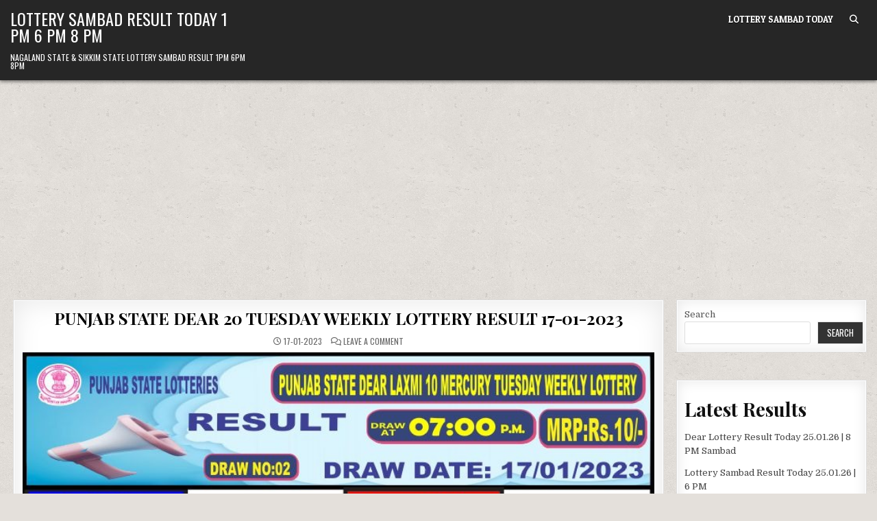

--- FILE ---
content_type: text/html; charset=UTF-8
request_url: https://www.dearlotterysambad.org/punjab-state-dear-20-tuesday-weekly-lottery-result-17-01-2023/
body_size: 11959
content:
<!DOCTYPE html>
<html lang="en-US">
<head>
<meta charset="UTF-8">
<meta name="viewport" content="width=device-width, initial-scale=1.0">
<link rel="profile" href="http://gmpg.org/xfn/11">
<title>PUNJAB STATE DEAR 20 TUESDAY WEEKLY LOTTERY RESULT 17-01-2023 &#8211; Lottery Sambad Result Today 1 PM 6 PM 8 PM</title>
<meta name='robots' content='max-image-preview:large' />
<link rel='dns-prefetch' href='//fonts.googleapis.com' />
<link rel='dns-prefetch' href='//www.googletagmanager.com' />
<link rel="alternate" type="application/rss+xml" title="Lottery Sambad Result Today 1 PM 6 PM 8 PM &raquo; Feed" href="https://www.dearlotterysambad.org/feed/" />
<link rel="alternate" type="application/rss+xml" title="Lottery Sambad Result Today 1 PM 6 PM 8 PM &raquo; Comments Feed" href="https://www.dearlotterysambad.org/comments/feed/" />
<link rel="alternate" type="application/rss+xml" title="Lottery Sambad Result Today 1 PM 6 PM 8 PM &raquo; PUNJAB STATE DEAR 20 TUESDAY WEEKLY LOTTERY RESULT 17-01-2023 Comments Feed" href="https://www.dearlotterysambad.org/punjab-state-dear-20-tuesday-weekly-lottery-result-17-01-2023/feed/" />
<link rel="alternate" title="oEmbed (JSON)" type="application/json+oembed" href="https://www.dearlotterysambad.org/wp-json/oembed/1.0/embed?url=https%3A%2F%2Fwww.dearlotterysambad.org%2Fpunjab-state-dear-20-tuesday-weekly-lottery-result-17-01-2023%2F" />
<link rel="alternate" title="oEmbed (XML)" type="text/xml+oembed" href="https://www.dearlotterysambad.org/wp-json/oembed/1.0/embed?url=https%3A%2F%2Fwww.dearlotterysambad.org%2Fpunjab-state-dear-20-tuesday-weekly-lottery-result-17-01-2023%2F&#038;format=xml" />
<style id='wp-img-auto-sizes-contain-inline-css' type='text/css'>
img:is([sizes=auto i],[sizes^="auto," i]){contain-intrinsic-size:3000px 1500px}
/*# sourceURL=wp-img-auto-sizes-contain-inline-css */
</style>
<style id='wp-emoji-styles-inline-css' type='text/css'>

	img.wp-smiley, img.emoji {
		display: inline !important;
		border: none !important;
		box-shadow: none !important;
		height: 1em !important;
		width: 1em !important;
		margin: 0 0.07em !important;
		vertical-align: -0.1em !important;
		background: none !important;
		padding: 0 !important;
	}
/*# sourceURL=wp-emoji-styles-inline-css */
</style>
<style id='wp-block-library-inline-css' type='text/css'>
:root{--wp-block-synced-color:#7a00df;--wp-block-synced-color--rgb:122,0,223;--wp-bound-block-color:var(--wp-block-synced-color);--wp-editor-canvas-background:#ddd;--wp-admin-theme-color:#007cba;--wp-admin-theme-color--rgb:0,124,186;--wp-admin-theme-color-darker-10:#006ba1;--wp-admin-theme-color-darker-10--rgb:0,107,160.5;--wp-admin-theme-color-darker-20:#005a87;--wp-admin-theme-color-darker-20--rgb:0,90,135;--wp-admin-border-width-focus:2px}@media (min-resolution:192dpi){:root{--wp-admin-border-width-focus:1.5px}}.wp-element-button{cursor:pointer}:root .has-very-light-gray-background-color{background-color:#eee}:root .has-very-dark-gray-background-color{background-color:#313131}:root .has-very-light-gray-color{color:#eee}:root .has-very-dark-gray-color{color:#313131}:root .has-vivid-green-cyan-to-vivid-cyan-blue-gradient-background{background:linear-gradient(135deg,#00d084,#0693e3)}:root .has-purple-crush-gradient-background{background:linear-gradient(135deg,#34e2e4,#4721fb 50%,#ab1dfe)}:root .has-hazy-dawn-gradient-background{background:linear-gradient(135deg,#faaca8,#dad0ec)}:root .has-subdued-olive-gradient-background{background:linear-gradient(135deg,#fafae1,#67a671)}:root .has-atomic-cream-gradient-background{background:linear-gradient(135deg,#fdd79a,#004a59)}:root .has-nightshade-gradient-background{background:linear-gradient(135deg,#330968,#31cdcf)}:root .has-midnight-gradient-background{background:linear-gradient(135deg,#020381,#2874fc)}:root{--wp--preset--font-size--normal:16px;--wp--preset--font-size--huge:42px}.has-regular-font-size{font-size:1em}.has-larger-font-size{font-size:2.625em}.has-normal-font-size{font-size:var(--wp--preset--font-size--normal)}.has-huge-font-size{font-size:var(--wp--preset--font-size--huge)}.has-text-align-center{text-align:center}.has-text-align-left{text-align:left}.has-text-align-right{text-align:right}.has-fit-text{white-space:nowrap!important}#end-resizable-editor-section{display:none}.aligncenter{clear:both}.items-justified-left{justify-content:flex-start}.items-justified-center{justify-content:center}.items-justified-right{justify-content:flex-end}.items-justified-space-between{justify-content:space-between}.screen-reader-text{border:0;clip-path:inset(50%);height:1px;margin:-1px;overflow:hidden;padding:0;position:absolute;width:1px;word-wrap:normal!important}.screen-reader-text:focus{background-color:#ddd;clip-path:none;color:#444;display:block;font-size:1em;height:auto;left:5px;line-height:normal;padding:15px 23px 14px;text-decoration:none;top:5px;width:auto;z-index:100000}html :where(.has-border-color){border-style:solid}html :where([style*=border-top-color]){border-top-style:solid}html :where([style*=border-right-color]){border-right-style:solid}html :where([style*=border-bottom-color]){border-bottom-style:solid}html :where([style*=border-left-color]){border-left-style:solid}html :where([style*=border-width]){border-style:solid}html :where([style*=border-top-width]){border-top-style:solid}html :where([style*=border-right-width]){border-right-style:solid}html :where([style*=border-bottom-width]){border-bottom-style:solid}html :where([style*=border-left-width]){border-left-style:solid}html :where(img[class*=wp-image-]){height:auto;max-width:100%}:where(figure){margin:0 0 1em}html :where(.is-position-sticky){--wp-admin--admin-bar--position-offset:var(--wp-admin--admin-bar--height,0px)}@media screen and (max-width:600px){html :where(.is-position-sticky){--wp-admin--admin-bar--position-offset:0px}}

/*# sourceURL=wp-block-library-inline-css */
</style><style id='wp-block-heading-inline-css' type='text/css'>
h1:where(.wp-block-heading).has-background,h2:where(.wp-block-heading).has-background,h3:where(.wp-block-heading).has-background,h4:where(.wp-block-heading).has-background,h5:where(.wp-block-heading).has-background,h6:where(.wp-block-heading).has-background{padding:1.25em 2.375em}h1.has-text-align-left[style*=writing-mode]:where([style*=vertical-lr]),h1.has-text-align-right[style*=writing-mode]:where([style*=vertical-rl]),h2.has-text-align-left[style*=writing-mode]:where([style*=vertical-lr]),h2.has-text-align-right[style*=writing-mode]:where([style*=vertical-rl]),h3.has-text-align-left[style*=writing-mode]:where([style*=vertical-lr]),h3.has-text-align-right[style*=writing-mode]:where([style*=vertical-rl]),h4.has-text-align-left[style*=writing-mode]:where([style*=vertical-lr]),h4.has-text-align-right[style*=writing-mode]:where([style*=vertical-rl]),h5.has-text-align-left[style*=writing-mode]:where([style*=vertical-lr]),h5.has-text-align-right[style*=writing-mode]:where([style*=vertical-rl]),h6.has-text-align-left[style*=writing-mode]:where([style*=vertical-lr]),h6.has-text-align-right[style*=writing-mode]:where([style*=vertical-rl]){rotate:180deg}
/*# sourceURL=https://www.dearlotterysambad.org/wp-includes/blocks/heading/style.min.css */
</style>
<style id='wp-block-latest-posts-inline-css' type='text/css'>
.wp-block-latest-posts{box-sizing:border-box}.wp-block-latest-posts.alignleft{margin-right:2em}.wp-block-latest-posts.alignright{margin-left:2em}.wp-block-latest-posts.wp-block-latest-posts__list{list-style:none}.wp-block-latest-posts.wp-block-latest-posts__list li{clear:both;overflow-wrap:break-word}.wp-block-latest-posts.is-grid{display:flex;flex-wrap:wrap}.wp-block-latest-posts.is-grid li{margin:0 1.25em 1.25em 0;width:100%}@media (min-width:600px){.wp-block-latest-posts.columns-2 li{width:calc(50% - .625em)}.wp-block-latest-posts.columns-2 li:nth-child(2n){margin-right:0}.wp-block-latest-posts.columns-3 li{width:calc(33.33333% - .83333em)}.wp-block-latest-posts.columns-3 li:nth-child(3n){margin-right:0}.wp-block-latest-posts.columns-4 li{width:calc(25% - .9375em)}.wp-block-latest-posts.columns-4 li:nth-child(4n){margin-right:0}.wp-block-latest-posts.columns-5 li{width:calc(20% - 1em)}.wp-block-latest-posts.columns-5 li:nth-child(5n){margin-right:0}.wp-block-latest-posts.columns-6 li{width:calc(16.66667% - 1.04167em)}.wp-block-latest-posts.columns-6 li:nth-child(6n){margin-right:0}}:root :where(.wp-block-latest-posts.is-grid){padding:0}:root :where(.wp-block-latest-posts.wp-block-latest-posts__list){padding-left:0}.wp-block-latest-posts__post-author,.wp-block-latest-posts__post-date{display:block;font-size:.8125em}.wp-block-latest-posts__post-excerpt,.wp-block-latest-posts__post-full-content{margin-bottom:1em;margin-top:.5em}.wp-block-latest-posts__featured-image a{display:inline-block}.wp-block-latest-posts__featured-image img{height:auto;max-width:100%;width:auto}.wp-block-latest-posts__featured-image.alignleft{float:left;margin-right:1em}.wp-block-latest-posts__featured-image.alignright{float:right;margin-left:1em}.wp-block-latest-posts__featured-image.aligncenter{margin-bottom:1em;text-align:center}
/*# sourceURL=https://www.dearlotterysambad.org/wp-includes/blocks/latest-posts/style.min.css */
</style>
<style id='wp-block-search-inline-css' type='text/css'>
.wp-block-search__button{margin-left:10px;word-break:normal}.wp-block-search__button.has-icon{line-height:0}.wp-block-search__button svg{height:1.25em;min-height:24px;min-width:24px;width:1.25em;fill:currentColor;vertical-align:text-bottom}:where(.wp-block-search__button){border:1px solid #ccc;padding:6px 10px}.wp-block-search__inside-wrapper{display:flex;flex:auto;flex-wrap:nowrap;max-width:100%}.wp-block-search__label{width:100%}.wp-block-search.wp-block-search__button-only .wp-block-search__button{box-sizing:border-box;display:flex;flex-shrink:0;justify-content:center;margin-left:0;max-width:100%}.wp-block-search.wp-block-search__button-only .wp-block-search__inside-wrapper{min-width:0!important;transition-property:width}.wp-block-search.wp-block-search__button-only .wp-block-search__input{flex-basis:100%;transition-duration:.3s}.wp-block-search.wp-block-search__button-only.wp-block-search__searchfield-hidden,.wp-block-search.wp-block-search__button-only.wp-block-search__searchfield-hidden .wp-block-search__inside-wrapper{overflow:hidden}.wp-block-search.wp-block-search__button-only.wp-block-search__searchfield-hidden .wp-block-search__input{border-left-width:0!important;border-right-width:0!important;flex-basis:0;flex-grow:0;margin:0;min-width:0!important;padding-left:0!important;padding-right:0!important;width:0!important}:where(.wp-block-search__input){appearance:none;border:1px solid #949494;flex-grow:1;font-family:inherit;font-size:inherit;font-style:inherit;font-weight:inherit;letter-spacing:inherit;line-height:inherit;margin-left:0;margin-right:0;min-width:3rem;padding:8px;text-decoration:unset!important;text-transform:inherit}:where(.wp-block-search__button-inside .wp-block-search__inside-wrapper){background-color:#fff;border:1px solid #949494;box-sizing:border-box;padding:4px}:where(.wp-block-search__button-inside .wp-block-search__inside-wrapper) .wp-block-search__input{border:none;border-radius:0;padding:0 4px}:where(.wp-block-search__button-inside .wp-block-search__inside-wrapper) .wp-block-search__input:focus{outline:none}:where(.wp-block-search__button-inside .wp-block-search__inside-wrapper) :where(.wp-block-search__button){padding:4px 8px}.wp-block-search.aligncenter .wp-block-search__inside-wrapper{margin:auto}.wp-block[data-align=right] .wp-block-search.wp-block-search__button-only .wp-block-search__inside-wrapper{float:right}
/*# sourceURL=https://www.dearlotterysambad.org/wp-includes/blocks/search/style.min.css */
</style>
<style id='wp-block-group-inline-css' type='text/css'>
.wp-block-group{box-sizing:border-box}:where(.wp-block-group.wp-block-group-is-layout-constrained){position:relative}
/*# sourceURL=https://www.dearlotterysambad.org/wp-includes/blocks/group/style.min.css */
</style>
<style id='global-styles-inline-css' type='text/css'>
:root{--wp--preset--aspect-ratio--square: 1;--wp--preset--aspect-ratio--4-3: 4/3;--wp--preset--aspect-ratio--3-4: 3/4;--wp--preset--aspect-ratio--3-2: 3/2;--wp--preset--aspect-ratio--2-3: 2/3;--wp--preset--aspect-ratio--16-9: 16/9;--wp--preset--aspect-ratio--9-16: 9/16;--wp--preset--color--black: #000000;--wp--preset--color--cyan-bluish-gray: #abb8c3;--wp--preset--color--white: #ffffff;--wp--preset--color--pale-pink: #f78da7;--wp--preset--color--vivid-red: #cf2e2e;--wp--preset--color--luminous-vivid-orange: #ff6900;--wp--preset--color--luminous-vivid-amber: #fcb900;--wp--preset--color--light-green-cyan: #7bdcb5;--wp--preset--color--vivid-green-cyan: #00d084;--wp--preset--color--pale-cyan-blue: #8ed1fc;--wp--preset--color--vivid-cyan-blue: #0693e3;--wp--preset--color--vivid-purple: #9b51e0;--wp--preset--gradient--vivid-cyan-blue-to-vivid-purple: linear-gradient(135deg,rgb(6,147,227) 0%,rgb(155,81,224) 100%);--wp--preset--gradient--light-green-cyan-to-vivid-green-cyan: linear-gradient(135deg,rgb(122,220,180) 0%,rgb(0,208,130) 100%);--wp--preset--gradient--luminous-vivid-amber-to-luminous-vivid-orange: linear-gradient(135deg,rgb(252,185,0) 0%,rgb(255,105,0) 100%);--wp--preset--gradient--luminous-vivid-orange-to-vivid-red: linear-gradient(135deg,rgb(255,105,0) 0%,rgb(207,46,46) 100%);--wp--preset--gradient--very-light-gray-to-cyan-bluish-gray: linear-gradient(135deg,rgb(238,238,238) 0%,rgb(169,184,195) 100%);--wp--preset--gradient--cool-to-warm-spectrum: linear-gradient(135deg,rgb(74,234,220) 0%,rgb(151,120,209) 20%,rgb(207,42,186) 40%,rgb(238,44,130) 60%,rgb(251,105,98) 80%,rgb(254,248,76) 100%);--wp--preset--gradient--blush-light-purple: linear-gradient(135deg,rgb(255,206,236) 0%,rgb(152,150,240) 100%);--wp--preset--gradient--blush-bordeaux: linear-gradient(135deg,rgb(254,205,165) 0%,rgb(254,45,45) 50%,rgb(107,0,62) 100%);--wp--preset--gradient--luminous-dusk: linear-gradient(135deg,rgb(255,203,112) 0%,rgb(199,81,192) 50%,rgb(65,88,208) 100%);--wp--preset--gradient--pale-ocean: linear-gradient(135deg,rgb(255,245,203) 0%,rgb(182,227,212) 50%,rgb(51,167,181) 100%);--wp--preset--gradient--electric-grass: linear-gradient(135deg,rgb(202,248,128) 0%,rgb(113,206,126) 100%);--wp--preset--gradient--midnight: linear-gradient(135deg,rgb(2,3,129) 0%,rgb(40,116,252) 100%);--wp--preset--font-size--small: 13px;--wp--preset--font-size--medium: 20px;--wp--preset--font-size--large: 36px;--wp--preset--font-size--x-large: 42px;--wp--preset--spacing--20: 0.44rem;--wp--preset--spacing--30: 0.67rem;--wp--preset--spacing--40: 1rem;--wp--preset--spacing--50: 1.5rem;--wp--preset--spacing--60: 2.25rem;--wp--preset--spacing--70: 3.38rem;--wp--preset--spacing--80: 5.06rem;--wp--preset--shadow--natural: 6px 6px 9px rgba(0, 0, 0, 0.2);--wp--preset--shadow--deep: 12px 12px 50px rgba(0, 0, 0, 0.4);--wp--preset--shadow--sharp: 6px 6px 0px rgba(0, 0, 0, 0.2);--wp--preset--shadow--outlined: 6px 6px 0px -3px rgb(255, 255, 255), 6px 6px rgb(0, 0, 0);--wp--preset--shadow--crisp: 6px 6px 0px rgb(0, 0, 0);}:where(.is-layout-flex){gap: 0.5em;}:where(.is-layout-grid){gap: 0.5em;}body .is-layout-flex{display: flex;}.is-layout-flex{flex-wrap: wrap;align-items: center;}.is-layout-flex > :is(*, div){margin: 0;}body .is-layout-grid{display: grid;}.is-layout-grid > :is(*, div){margin: 0;}:where(.wp-block-columns.is-layout-flex){gap: 2em;}:where(.wp-block-columns.is-layout-grid){gap: 2em;}:where(.wp-block-post-template.is-layout-flex){gap: 1.25em;}:where(.wp-block-post-template.is-layout-grid){gap: 1.25em;}.has-black-color{color: var(--wp--preset--color--black) !important;}.has-cyan-bluish-gray-color{color: var(--wp--preset--color--cyan-bluish-gray) !important;}.has-white-color{color: var(--wp--preset--color--white) !important;}.has-pale-pink-color{color: var(--wp--preset--color--pale-pink) !important;}.has-vivid-red-color{color: var(--wp--preset--color--vivid-red) !important;}.has-luminous-vivid-orange-color{color: var(--wp--preset--color--luminous-vivid-orange) !important;}.has-luminous-vivid-amber-color{color: var(--wp--preset--color--luminous-vivid-amber) !important;}.has-light-green-cyan-color{color: var(--wp--preset--color--light-green-cyan) !important;}.has-vivid-green-cyan-color{color: var(--wp--preset--color--vivid-green-cyan) !important;}.has-pale-cyan-blue-color{color: var(--wp--preset--color--pale-cyan-blue) !important;}.has-vivid-cyan-blue-color{color: var(--wp--preset--color--vivid-cyan-blue) !important;}.has-vivid-purple-color{color: var(--wp--preset--color--vivid-purple) !important;}.has-black-background-color{background-color: var(--wp--preset--color--black) !important;}.has-cyan-bluish-gray-background-color{background-color: var(--wp--preset--color--cyan-bluish-gray) !important;}.has-white-background-color{background-color: var(--wp--preset--color--white) !important;}.has-pale-pink-background-color{background-color: var(--wp--preset--color--pale-pink) !important;}.has-vivid-red-background-color{background-color: var(--wp--preset--color--vivid-red) !important;}.has-luminous-vivid-orange-background-color{background-color: var(--wp--preset--color--luminous-vivid-orange) !important;}.has-luminous-vivid-amber-background-color{background-color: var(--wp--preset--color--luminous-vivid-amber) !important;}.has-light-green-cyan-background-color{background-color: var(--wp--preset--color--light-green-cyan) !important;}.has-vivid-green-cyan-background-color{background-color: var(--wp--preset--color--vivid-green-cyan) !important;}.has-pale-cyan-blue-background-color{background-color: var(--wp--preset--color--pale-cyan-blue) !important;}.has-vivid-cyan-blue-background-color{background-color: var(--wp--preset--color--vivid-cyan-blue) !important;}.has-vivid-purple-background-color{background-color: var(--wp--preset--color--vivid-purple) !important;}.has-black-border-color{border-color: var(--wp--preset--color--black) !important;}.has-cyan-bluish-gray-border-color{border-color: var(--wp--preset--color--cyan-bluish-gray) !important;}.has-white-border-color{border-color: var(--wp--preset--color--white) !important;}.has-pale-pink-border-color{border-color: var(--wp--preset--color--pale-pink) !important;}.has-vivid-red-border-color{border-color: var(--wp--preset--color--vivid-red) !important;}.has-luminous-vivid-orange-border-color{border-color: var(--wp--preset--color--luminous-vivid-orange) !important;}.has-luminous-vivid-amber-border-color{border-color: var(--wp--preset--color--luminous-vivid-amber) !important;}.has-light-green-cyan-border-color{border-color: var(--wp--preset--color--light-green-cyan) !important;}.has-vivid-green-cyan-border-color{border-color: var(--wp--preset--color--vivid-green-cyan) !important;}.has-pale-cyan-blue-border-color{border-color: var(--wp--preset--color--pale-cyan-blue) !important;}.has-vivid-cyan-blue-border-color{border-color: var(--wp--preset--color--vivid-cyan-blue) !important;}.has-vivid-purple-border-color{border-color: var(--wp--preset--color--vivid-purple) !important;}.has-vivid-cyan-blue-to-vivid-purple-gradient-background{background: var(--wp--preset--gradient--vivid-cyan-blue-to-vivid-purple) !important;}.has-light-green-cyan-to-vivid-green-cyan-gradient-background{background: var(--wp--preset--gradient--light-green-cyan-to-vivid-green-cyan) !important;}.has-luminous-vivid-amber-to-luminous-vivid-orange-gradient-background{background: var(--wp--preset--gradient--luminous-vivid-amber-to-luminous-vivid-orange) !important;}.has-luminous-vivid-orange-to-vivid-red-gradient-background{background: var(--wp--preset--gradient--luminous-vivid-orange-to-vivid-red) !important;}.has-very-light-gray-to-cyan-bluish-gray-gradient-background{background: var(--wp--preset--gradient--very-light-gray-to-cyan-bluish-gray) !important;}.has-cool-to-warm-spectrum-gradient-background{background: var(--wp--preset--gradient--cool-to-warm-spectrum) !important;}.has-blush-light-purple-gradient-background{background: var(--wp--preset--gradient--blush-light-purple) !important;}.has-blush-bordeaux-gradient-background{background: var(--wp--preset--gradient--blush-bordeaux) !important;}.has-luminous-dusk-gradient-background{background: var(--wp--preset--gradient--luminous-dusk) !important;}.has-pale-ocean-gradient-background{background: var(--wp--preset--gradient--pale-ocean) !important;}.has-electric-grass-gradient-background{background: var(--wp--preset--gradient--electric-grass) !important;}.has-midnight-gradient-background{background: var(--wp--preset--gradient--midnight) !important;}.has-small-font-size{font-size: var(--wp--preset--font-size--small) !important;}.has-medium-font-size{font-size: var(--wp--preset--font-size--medium) !important;}.has-large-font-size{font-size: var(--wp--preset--font-size--large) !important;}.has-x-large-font-size{font-size: var(--wp--preset--font-size--x-large) !important;}
/*# sourceURL=global-styles-inline-css */
</style>

<style id='classic-theme-styles-inline-css' type='text/css'>
/*! This file is auto-generated */
.wp-block-button__link{color:#fff;background-color:#32373c;border-radius:9999px;box-shadow:none;text-decoration:none;padding:calc(.667em + 2px) calc(1.333em + 2px);font-size:1.125em}.wp-block-file__button{background:#32373c;color:#fff;text-decoration:none}
/*# sourceURL=/wp-includes/css/classic-themes.min.css */
</style>
<link rel='stylesheet' id='gridme-maincss-css' href='https://www.dearlotterysambad.org/wp-content/themes/gridme/style.css' type='text/css' media='all' />
<link rel='stylesheet' id='fontawesome-css' href='https://www.dearlotterysambad.org/wp-content/themes/gridme/assets/css/all.min.css' type='text/css' media='all' />
<link rel='stylesheet' id='gridme-webfont-css' href='//fonts.googleapis.com/css?family=Playfair+Display:400,400i,700,700i|Domine:400,700|Oswald:400,700|Patua+One&#038;display=swap' type='text/css' media='all' />
<script type="text/javascript" src="https://www.dearlotterysambad.org/wp-includes/js/jquery/jquery.min.js?ver=3.7.1" id="jquery-core-js"></script>
<script type="text/javascript" src="https://www.dearlotterysambad.org/wp-includes/js/jquery/jquery-migrate.min.js?ver=3.4.1" id="jquery-migrate-js"></script>
<link rel="https://api.w.org/" href="https://www.dearlotterysambad.org/wp-json/" /><link rel="alternate" title="JSON" type="application/json" href="https://www.dearlotterysambad.org/wp-json/wp/v2/posts/13266" /><link rel="EditURI" type="application/rsd+xml" title="RSD" href="https://www.dearlotterysambad.org/xmlrpc.php?rsd" />
<meta name="generator" content="WordPress 6.9" />
<link rel="canonical" href="https://www.dearlotterysambad.org/punjab-state-dear-20-tuesday-weekly-lottery-result-17-01-2023/" />
<link rel='shortlink' href='https://www.dearlotterysambad.org/?p=13266' />
<meta name="generator" content="Site Kit by Google 1.168.0" /><script async src="https://pagead2.googlesyndication.com/pagead/js/adsbygoogle.js?client=ca-pub-5571918413167970"
     crossorigin="anonymous"></script>


<!-- Google tag (gtag.js) -->
<script async src="https://www.googletagmanager.com/gtag/js?id=G-QDZDSGEXJ2"></script>
<script>
  window.dataLayer = window.dataLayer || [];
  function gtag(){dataLayer.push(arguments);}
  gtag('js', new Date());

  gtag('config', 'G-QDZDSGEXJ2');
</script>
<link rel="pingback" href="https://www.dearlotterysambad.org/xmlrpc.php">    <style type="text/css">
            .gridme-site-title, .gridme-site-title a, .gridme-site-title a:hover, .gridme-site-title a:focus, .gridme-site-title a:active, .gridme-site-description {color: #ffffff;}
        </style>
    <style type="text/css" id="custom-background-css">
body.custom-background { background-image: url("https://www.dearlotterysambad.org/wp-content/themes/gridme/assets/images/background.png"); background-position: left top; background-size: auto; background-repeat: repeat; background-attachment: fixed; }
</style>
	<style class="wpcode-css-snippet">.dls-update {
    border-top: 3px solid #ddd;
    border-bottom: 3px solid #ddd;
    padding: 14px 16px;
    margin: 18px 0;
    font-size: 16px;
    line-height: 1.6;
    border-radius: 6px;
}

.dls-time {
    font-size: 13px;
    font-weight: 600;
    margin-bottom: 6px;
    opacity: 0.8;
}

.dls-text strong {
    font-weight: 700;
}

.dls-info {
    background: #f4f8ff;
    border-color: #3b82f6;
}

.dls-prize {
    background: #f0fff4;
    border-color: #16a34a;
}

.dls-price {
    background: #fff7ed;
    border-color: #f97316;
}

.dls-warning {
    background: #fff1f2;
    border-color: #dc2626;
}

.dls-live {
    background: #ecfeff;
    border-color: #0891b2;
}

.dls-nav {
    background: #f8fafc;
    border-left: 4px solid #6366f1;
    font-size: 15px;
}
</style><link rel="icon" href="https://www.dearlotterysambad.org/wp-content/uploads/2022/02/index-150x150.png" sizes="32x32" />
<link rel="icon" href="https://www.dearlotterysambad.org/wp-content/uploads/2022/02/index.png" sizes="192x192" />
<link rel="apple-touch-icon" href="https://www.dearlotterysambad.org/wp-content/uploads/2022/02/index.png" />
<meta name="msapplication-TileImage" content="https://www.dearlotterysambad.org/wp-content/uploads/2022/02/index.png" />
</head>

<body class="wp-singular post-template-default single single-post postid-13266 single-format-standard custom-background wp-theme-gridme gridme-group-blog gridme-animated gridme-fadein gridme-theme-is-active gridme-layout-type-full gridme-masonry-inactive gridme-single-media-under-title gridme-header-menu-active gridme-primary-menu-active gridme-primary-mobile-menu-active gridme-secondary-menu-active gridme-secondary-mobile-menu-active gridme-secondary-menu-centered gridme-footer-social-buttons-active gridme-uc-links" id="gridme-site-body" itemscope="itemscope" itemtype="http://schema.org/WebPage">
<a class="skip-link screen-reader-text" href="#gridme-content-wrapper">Skip to content</a>



<div class="gridme-site-header gridme-container" id="gridme-header" itemscope="itemscope" itemtype="http://schema.org/WPHeader" role="banner">
<div class="gridme-head-content gridme-clearfix" id="gridme-head-content">

<div class="gridme-header-inside gridme-clearfix">
<div class="gridme-header-inside-content gridme-clearfix">
<div class="gridme-outer-wrapper">
<div class="gridme-header-inside-container">

<div class="gridme-logo">
    <div class="site-branding">
                  <p class="gridme-site-title"><a href="https://www.dearlotterysambad.org/" rel="home">Lottery Sambad Result Today 1 PM 6 PM 8 PM</a></p>
            <p class="gridme-site-description">Nagaland State &amp; Sikkim State Lottery Sambad Result 1PM 6PM 8PM</p>        </div>
</div>

<div class="gridme-header-menu">
<div class="gridme-container gridme-primary-menu-container gridme-clearfix">
<div class="gridme-primary-menu-container-inside gridme-clearfix">
<nav class="gridme-nav-primary" id="gridme-primary-navigation" itemscope="itemscope" itemtype="http://schema.org/SiteNavigationElement" role="navigation" aria-label="Primary Menu">
<button class="gridme-primary-responsive-menu-icon" aria-controls="gridme-menu-primary-navigation" aria-expanded="false">Menu</button>
<ul id="gridme-menu-primary-navigation" class="gridme-primary-nav-menu gridme-menu-primary gridme-clearfix"><li id="menu-item-22724" class="menu-item menu-item-type-post_type menu-item-object-page menu-item-22724"><a href="https://www.dearlotterysambad.org/lottery-sambad-today/">Lottery Sambad Today</a></li>
<li class="gridme-header-icon-search-item"><a href="#" aria-label="Search Button" class="gridme-header-icon-search"><i class="fas fa-search" aria-hidden="true" title="Search"></i></a></li></ul></nav>
</div>
</div>
</div>

</div>
</div>
</div>
</div>

</div><!--/#gridme-head-content -->
</div><!--/#gridme-header -->

<div id="gridme-search-overlay-wrap" class="gridme-search-overlay">
  <div class="gridme-search-overlay-content">
    
<form role="search" method="get" class="gridme-search-form" action="https://www.dearlotterysambad.org/">
<label>
    <span class="gridme-sr-only">Search for:</span>
    <input type="search" class="gridme-search-field" placeholder="Search &hellip;" value="" name="s" />
</label>
<input type="submit" class="gridme-search-submit" value="&#xf002;" />
</form>  </div>
  <button class="gridme-search-closebtn" aria-label="Close Search" title="Close Search">&#xD7;</button>
</div>


<div id="gridme-header-end"></div>




<div class="gridme-outer-wrapper" id="gridme-wrapper-outside">

<div class="gridme-container gridme-clearfix" id="gridme-wrapper">
<div class="gridme-content-wrapper gridme-clearfix" id="gridme-content-wrapper">
<div class="gridme-main-wrapper gridme-clearfix" id="gridme-main-wrapper" itemscope="itemscope" itemtype="http://schema.org/Blog" role="main">
<div class="theiaStickySidebar">
<div class="gridme-main-wrapper-inside gridme-clearfix">




<div class="gridme-posts-wrapper" id="gridme-posts-wrapper">



<article id="post-13266" class="gridme-post-singular gridme-box post-13266 post type-post status-publish format-standard has-post-thumbnail hentry category-results wpcat-94-id">
<div class="gridme-box-inside">

    
        <header class="entry-header">
    <div class="entry-header-inside gridme-clearfix">
                    <h1 class="post-title entry-title"><a href="https://www.dearlotterysambad.org/punjab-state-dear-20-tuesday-weekly-lottery-result-17-01-2023/" rel="bookmark">PUNJAB STATE DEAR 20 TUESDAY WEEKLY LOTTERY RESULT 17-01-2023</a></h1>        
                    <div class="gridme-entry-meta-single">
        <span class="gridme-entry-meta-single-date"><i class="far fa-clock" aria-hidden="true"></i>&nbsp;17-01-2023</span>        <span class="gridme-entry-meta-single-comments"><i class="far fa-comments" aria-hidden="true"></i>&nbsp;<a href="https://www.dearlotterysambad.org/punjab-state-dear-20-tuesday-weekly-lottery-result-17-01-2023/#respond">Leave a Comment<span class="gridme-sr-only"> on PUNJAB STATE DEAR 20 TUESDAY WEEKLY LOTTERY RESULT 17-01-2023</span></a></span>
                </div>
        </div>
    </header><!-- .entry-header -->
    
                    <div class="gridme-post-thumbnail-single">
                                    <a href="https://www.dearlotterysambad.org/punjab-state-dear-20-tuesday-weekly-lottery-result-17-01-2023/" title="Permanent Link to PUNJAB STATE DEAR 20 TUESDAY WEEKLY LOTTERY RESULT 17-01-2023" class="gridme-post-thumbnail-single-link"><img width="799" height="1187" src="https://www.dearlotterysambad.org/wp-content/uploads/2023/01/IMG-20230117-WA0310.jpg" class="gridme-post-thumbnail-single-img wp-post-image" alt="" title="PUNJAB STATE DEAR 20 TUESDAY WEEKLY LOTTERY RESULT 17-01-2023" decoding="async" fetchpriority="high" srcset="https://www.dearlotterysambad.org/wp-content/uploads/2023/01/IMG-20230117-WA0310.jpg 799w, https://www.dearlotterysambad.org/wp-content/uploads/2023/01/IMG-20230117-WA0310-202x300.jpg 202w, https://www.dearlotterysambad.org/wp-content/uploads/2023/01/IMG-20230117-WA0310-689x1024.jpg 689w, https://www.dearlotterysambad.org/wp-content/uploads/2023/01/IMG-20230117-WA0310-768x1141.jpg 768w" sizes="(max-width: 799px) 100vw, 799px" /></a>
                                </div>
    
    <div class="entry-content gridme-clearfix">
                </div><!-- .entry-content -->

    
    
            
</div>
</article>


	<nav class="navigation post-navigation" aria-label="Posts">
		<h2 class="screen-reader-text">Post navigation</h2>
		<div class="nav-links"><div class="nav-previous"><a href="https://www.dearlotterysambad.org/dear-daily-tuesday-lottery-6pm-result-17-01-2023/" rel="prev">DEAR DAILY TUESDAY LOTTERY 6PM RESULT 17-01-2023 &rarr;</a></div><div class="nav-next"><a href="https://www.dearlotterysambad.org/punjab-state-dear-tuesday-labhlaxmi-lottery-7pm-result-17-01-2023/" rel="next">&larr; PUNJAB STATE DEAR TUESDAY LABHLAXMI LOTTERY 7PM RESULT 17-01-2023</a></div></div>
	</nav>
<div id="comments" class="comments-area gridme-box">
<div class="gridme-box-inside">

    	<div id="respond" class="comment-respond">
		<h3 id="reply-title" class="comment-reply-title">Leave a Reply <small><a rel="nofollow" id="cancel-comment-reply-link" href="/punjab-state-dear-20-tuesday-weekly-lottery-result-17-01-2023/#respond" style="display:none;">Cancel reply</a></small></h3><form action="https://www.dearlotterysambad.org/wp-comments-post.php" method="post" id="commentform" class="comment-form"><p class="comment-notes"><span id="email-notes">Your email address will not be published.</span> <span class="required-field-message">Required fields are marked <span class="required">*</span></span></p><p class="comment-form-comment"><label for="comment">Comment <span class="required">*</span></label> <textarea id="comment" name="comment" cols="45" rows="8" maxlength="65525" required></textarea></p><p class="comment-form-author"><label for="author">Name <span class="required">*</span></label> <input id="author" name="author" type="text" value="" size="30" maxlength="245" autocomplete="name" required /></p>
<p class="comment-form-email"><label for="email">Email <span class="required">*</span></label> <input id="email" name="email" type="email" value="" size="30" maxlength="100" aria-describedby="email-notes" autocomplete="email" required /></p>
<p class="comment-form-url"><label for="url">Website</label> <input id="url" name="url" type="url" value="" size="30" maxlength="200" autocomplete="url" /></p>
<p class="comment-form-cookies-consent"><input id="wp-comment-cookies-consent" name="wp-comment-cookies-consent" type="checkbox" value="yes" /> <label for="wp-comment-cookies-consent">Save my name, email, and website in this browser for the next time I comment.</label></p>
<p class="form-submit"><input name="submit" type="submit" id="submit" class="submit" value="Post Comment" /> <input type='hidden' name='comment_post_ID' value='13266' id='comment_post_ID' />
<input type='hidden' name='comment_parent' id='comment_parent' value='0' />
</p></form>	</div><!-- #respond -->
	
</div>
</div><!-- #comments -->
<div class="clear"></div>
</div><!--/#gridme-posts-wrapper -->




</div>
</div>
</div><!-- /#gridme-main-wrapper -->


<div class="gridme-sidebar-one-wrapper gridme-sidebar-widget-areas gridme-clearfix" id="gridme-sidebar-one-wrapper" itemscope="itemscope" itemtype="http://schema.org/WPSideBar" role="complementary">
<div class="theiaStickySidebar">
<div class="gridme-sidebar-one-wrapper-inside gridme-clearfix">

<div id="block-2" class="gridme-side-widget widget gridme-widget-box widget_block widget_search"><div class="gridme-widget-box-inside"><form role="search" method="get" action="https://www.dearlotterysambad.org/" class="wp-block-search__button-outside wp-block-search__text-button wp-block-search"    ><label class="wp-block-search__label" for="wp-block-search__input-1" >Search</label><div class="wp-block-search__inside-wrapper" ><input class="wp-block-search__input" id="wp-block-search__input-1" placeholder="" value="" type="search" name="s" required /><button aria-label="Search" class="wp-block-search__button wp-element-button" type="submit" >Search</button></div></form></div></div><div id="block-3" class="gridme-side-widget widget gridme-widget-box widget_block"><div class="gridme-widget-box-inside"><div class="wp-block-group"><div class="wp-block-group__inner-container is-layout-flow wp-block-group-is-layout-flow"><h2 class="wp-block-heading">Latest Results</h2><ul class="wp-block-latest-posts__list wp-block-latest-posts"><li><a class="wp-block-latest-posts__post-title" href="https://www.dearlotterysambad.org/dear-lottery-result-today-25-01-26-8-pm-sambad/">Dear Lottery Result Today 25.01.26 | 8 PM Sambad</a></li>
<li><a class="wp-block-latest-posts__post-title" href="https://www.dearlotterysambad.org/lottery-sambad-result-today-25-01-26-6-pm/">Lottery Sambad Result Today 25.01.26 | 6 PM</a></li>
<li><a class="wp-block-latest-posts__post-title" href="https://www.dearlotterysambad.org/punjab-state-dear-50-lottery-result-today-25-01-26/">Punjab State Dear 50 Lottery Result Today 25.01.26</a></li>
<li><a class="wp-block-latest-posts__post-title" href="https://www.dearlotterysambad.org/labh-laxmi-lottery-result-today-25-01-26-4-pm/">Labh Laxmi Lottery Result Today 25.01.26 | 4 PM</a></li>
<li><a class="wp-block-latest-posts__post-title" href="https://www.dearlotterysambad.org/dear-lottery-sambad-result-today-25-01-26-1-pm/">Dear Lottery Sambad Result Today 25.01.26 | 1 PM</a></li>
</ul></div></div></div></div>
</div>
</div>
</div><!-- /#gridme-sidebar-one-wrapper-->

</div>

</div><!--/#gridme-content-wrapper -->
</div><!--/#gridme-wrapper -->




<div class="gridme-container gridme-secondary-menu-container gridme-clearfix">
<div class="gridme-secondary-menu-container-inside gridme-clearfix">
<nav class="gridme-nav-secondary" id="gridme-secondary-navigation" itemscope="itemscope" itemtype="http://schema.org/SiteNavigationElement" role="navigation" aria-label="Secondary Menu">
<div class="gridme-outer-wrapper">
<button class="gridme-secondary-responsive-menu-icon" aria-controls="gridme-menu-secondary-navigation" aria-expanded="false">Menu</button>
<ul id="gridme-menu-secondary-navigation" class="gridme-secondary-nav-menu gridme-menu-secondary"><li ><a href="https://www.dearlotterysambad.org/">Home</a></li><li class="page_item page-item-22721"><a href="https://www.dearlotterysambad.org/lottery-sambad-today/">Lottery Sambad Today</a></li></ul></div>
</nav>
</div>
</div>

<div class='gridme-clearfix' id='gridme-footer-blocks' itemscope='itemscope' itemtype='http://schema.org/WPFooter' role='contentinfo'>
<div class='gridme-container gridme-clearfix'>
<div class="gridme-outer-wrapper">

<div class='gridme-clearfix'>
<div class='gridme-top-footer-block'>
<div id="tag_cloud-2" class="gridme-footer-widget widget widget_tag_cloud"><h2 class="gridme-widget-title"><span class="gridme-widget-title-inside">Lottery Sambad Tags</span></h2><nav aria-label="Lottery Sambad Tags"><div class="tagcloud"><a href="https://www.dearlotterysambad.org/tag/6-rupees-lottery/" class="tag-cloud-link tag-link-63 tag-link-position-1" style="font-size: 11.322033898305pt;" aria-label="6 rupees lottery (70 items)">6 rupees lottery</a>
<a href="https://www.dearlotterysambad.org/tag/aaj-ke-dear-lottery-result-today-8pm-live/" class="tag-cloud-link tag-link-158 tag-link-position-2" style="font-size: 8.2372881355932pt;" aria-label="aaj ke dear lottery result today 8pm live (52 items)">aaj ke dear lottery result today 8pm live</a>
<a href="https://www.dearlotterysambad.org/tag/best-lottery-retailer-in-punjab/" class="tag-cloud-link tag-link-29 tag-link-position-3" style="font-size: 12.983050847458pt;" aria-label="best lottery retailer in punjab (83 items)">best lottery retailer in punjab</a>
<a href="https://www.dearlotterysambad.org/tag/buy-diwali-bumper-lottery/" class="tag-cloud-link tag-link-40 tag-link-position-4" style="font-size: 12.745762711864pt;" aria-label="buy diwali bumper lottery (80 items)">buy diwali bumper lottery</a>
<a href="https://www.dearlotterysambad.org/tag/buy-punjab-state-lottery-online/" class="tag-cloud-link tag-link-20 tag-link-position-5" style="font-size: 12.745762711864pt;" aria-label="Buy Punjab state lottery online (81 items)">Buy Punjab state lottery online</a>
<a href="https://www.dearlotterysambad.org/tag/buy-state-lotteries/" class="tag-cloud-link tag-link-74 tag-link-position-6" style="font-size: 10.847457627119pt;" aria-label="buy state lotteries (67 items)">buy state lotteries</a>
<a href="https://www.dearlotterysambad.org/tag/daily-dear-lottery/" class="tag-cloud-link tag-link-70 tag-link-position-7" style="font-size: 11.084745762712pt;" aria-label="daily dear lottery (68 items)">daily dear lottery</a>
<a href="https://www.dearlotterysambad.org/tag/daily-lottery/" class="tag-cloud-link tag-link-61 tag-link-position-8" style="font-size: 11.322033898305pt;" aria-label="daily lottery (69 items)">daily lottery</a>
<a href="https://www.dearlotterysambad.org/tag/dear-daily-lottery/" class="tag-cloud-link tag-link-69 tag-link-position-9" style="font-size: 11.084745762712pt;" aria-label="dear daily lottery (68 items)">dear daily lottery</a>
<a href="https://www.dearlotterysambad.org/tag/dear-fortnightly-lottery/" class="tag-cloud-link tag-link-44 tag-link-position-10" style="font-size: 12.745762711864pt;" aria-label="dear fortnightly lottery (81 items)">dear fortnightly lottery</a>
<a href="https://www.dearlotterysambad.org/tag/dear-lottery/" class="tag-cloud-link tag-link-60 tag-link-position-11" style="font-size: 21.28813559322pt;" aria-label="dear lottery (184 items)">dear lottery</a>
<a href="https://www.dearlotterysambad.org/tag/dear-lottery-result/" class="tag-cloud-link tag-link-62 tag-link-position-12" style="font-size: 16.542372881356pt;" aria-label="dear lottery result (117 items)">dear lottery result</a>
<a href="https://www.dearlotterysambad.org/tag/dear-lottery-result-1pm/" class="tag-cloud-link tag-link-163 tag-link-position-13" style="font-size: 8.7118644067797pt;" aria-label="dear lottery result 1pm (54 items)">dear lottery result 1pm</a>
<a href="https://www.dearlotterysambad.org/tag/dear-lottery-result-today/" class="tag-cloud-link tag-link-122 tag-link-position-14" style="font-size: 8pt;" aria-label="dear lottery result today (50 items)">dear lottery result today</a>
<a href="https://www.dearlotterysambad.org/tag/dear-lottery-sambad/" class="tag-cloud-link tag-link-108 tag-link-position-15" style="font-size: 16.305084745763pt;" aria-label="dear lottery sambad (115 items)">dear lottery sambad</a>
<a href="https://www.dearlotterysambad.org/tag/dear-weekly-lotteries/" class="tag-cloud-link tag-link-75 tag-link-position-16" style="font-size: 10.847457627119pt;" aria-label="dear weekly lotteries (67 items)">dear weekly lotteries</a>
<a href="https://www.dearlotterysambad.org/tag/durga-puja-bumper/" class="tag-cloud-link tag-link-76 tag-link-position-17" style="font-size: 10.847457627119pt;" aria-label="durga puja bumper (67 items)">durga puja bumper</a>
<a href="https://www.dearlotterysambad.org/tag/genuine-lottery/" class="tag-cloud-link tag-link-28 tag-link-position-18" style="font-size: 12.745762711864pt;" aria-label="genuine lottery (80 items)">genuine lottery</a>
<a href="https://www.dearlotterysambad.org/tag/golden-laxmi-lottery/" class="tag-cloud-link tag-link-24 tag-link-position-19" style="font-size: 12.745762711864pt;" aria-label="golden laxmi lottery (81 items)">golden laxmi lottery</a>
<a href="https://www.dearlotterysambad.org/tag/golden-lottery/" class="tag-cloud-link tag-link-73 tag-link-position-20" style="font-size: 11.084745762712pt;" aria-label="golden lottery (68 items)">golden lottery</a>
<a href="https://www.dearlotterysambad.org/tag/labhlaxmi-lottery/" class="tag-cloud-link tag-link-23 tag-link-position-21" style="font-size: 12.745762711864pt;" aria-label="labhlaxmi lottery (80 items)">labhlaxmi lottery</a>
<a href="https://www.dearlotterysambad.org/tag/lohri-makar-sankranti-bumper/" class="tag-cloud-link tag-link-77 tag-link-position-22" style="font-size: 10.847457627119pt;" aria-label="lohri makar sankranti bumper (67 items)">lohri makar sankranti bumper</a>
<a href="https://www.dearlotterysambad.org/tag/lottery-king-in-punjab/" class="tag-cloud-link tag-link-37 tag-link-position-23" style="font-size: 12.745762711864pt;" aria-label="lottery king in punjab (80 items)">lottery king in punjab</a>
<a href="https://www.dearlotterysambad.org/tag/lottery-king-in-ropar-district/" class="tag-cloud-link tag-link-43 tag-link-position-24" style="font-size: 12.745762711864pt;" aria-label="lottery king in ropar district (80 items)">lottery king in ropar district</a>
<a href="https://www.dearlotterysambad.org/tag/lottery-live/" class="tag-cloud-link tag-link-114 tag-link-position-25" style="font-size: 16.305084745763pt;" aria-label="lottery live (115 items)">lottery live</a>
<a href="https://www.dearlotterysambad.org/tag/lottery-news/" class="tag-cloud-link tag-link-30 tag-link-position-26" style="font-size: 12.745762711864pt;" aria-label="lottery news (80 items)">lottery news</a>
<a href="https://www.dearlotterysambad.org/tag/lottery-result/" class="tag-cloud-link tag-link-113 tag-link-position-27" style="font-size: 16.305084745763pt;" aria-label="lottery result (115 items)">lottery result</a>
<a href="https://www.dearlotterysambad.org/tag/lottery-samachar/" class="tag-cloud-link tag-link-31 tag-link-position-28" style="font-size: 12.745762711864pt;" aria-label="lottery samachar (80 items)">lottery samachar</a>
<a href="https://www.dearlotterysambad.org/tag/lottery-sambad/" class="tag-cloud-link tag-link-47 tag-link-position-29" style="font-size: 22pt;" aria-label="lottery sambad (199 items)">lottery sambad</a>
<a href="https://www.dearlotterysambad.org/tag/lottery-sambad-8pm/" class="tag-cloud-link tag-link-211 tag-link-position-30" style="font-size: 10.372881355932pt;" aria-label="lottery sambad 8pm (63 items)">lottery sambad 8pm</a>
<a href="https://www.dearlotterysambad.org/tag/lottery-sambad-live/" class="tag-cloud-link tag-link-110 tag-link-position-31" style="font-size: 17.966101694915pt;" aria-label="lottery sambad live (135 items)">lottery sambad live</a>
<a href="https://www.dearlotterysambad.org/tag/lottery-sambad-live-today/" class="tag-cloud-link tag-link-111 tag-link-position-32" style="font-size: 9.8983050847458pt;" aria-label="lottery sambad live today (61 items)">lottery sambad live today</a>
<a href="https://www.dearlotterysambad.org/tag/lottery-sambad-today/" class="tag-cloud-link tag-link-112 tag-link-position-33" style="font-size: 15.593220338983pt;" aria-label="lottery sambad today (106 items)">lottery sambad today</a>
<a href="https://www.dearlotterysambad.org/tag/morinda-lottery-top-seller/" class="tag-cloud-link tag-link-71 tag-link-position-34" style="font-size: 11.084745762712pt;" aria-label="morinda lottery top seller (68 items)">morinda lottery top seller</a>
<a href="https://www.dearlotterysambad.org/tag/nagaland-lottery/" class="tag-cloud-link tag-link-72 tag-link-position-35" style="font-size: 19.627118644068pt;" aria-label="nagaland lottery (158 items)">nagaland lottery</a>
<a href="https://www.dearlotterysambad.org/tag/nagaland-lottery-live/" class="tag-cloud-link tag-link-120 tag-link-position-36" style="font-size: 9.8983050847458pt;" aria-label="nagaland lottery live (61 items)">nagaland lottery live</a>
<a href="https://www.dearlotterysambad.org/tag/nagaland-state-lotteries/" class="tag-cloud-link tag-link-78 tag-link-position-37" style="font-size: 10.847457627119pt;" aria-label="nagaland state lotteries (67 items)">nagaland state lotteries</a>
<a href="https://www.dearlotterysambad.org/tag/newyear-2022-lotteries/" class="tag-cloud-link tag-link-79 tag-link-position-38" style="font-size: 10.847457627119pt;" aria-label="newyear 2022 lotteries (67 items)">newyear 2022 lotteries</a>
<a href="https://www.dearlotterysambad.org/tag/online-lottery-in-india/" class="tag-cloud-link tag-link-21 tag-link-position-39" style="font-size: 12.745762711864pt;" aria-label="Online lottery in india (80 items)">Online lottery in india</a>
<a href="https://www.dearlotterysambad.org/tag/punjab-lottery/" class="tag-cloud-link tag-link-9 tag-link-position-40" style="font-size: 12.745762711864pt;" aria-label="Punjab lottery (81 items)">Punjab lottery</a>
<a href="https://www.dearlotterysambad.org/tag/punjab-state-baisakhi-bumper-lottery/" class="tag-cloud-link tag-link-18 tag-link-position-41" style="font-size: 12.745762711864pt;" aria-label="Punjab state Baisakhi bumper lottery (80 items)">Punjab state Baisakhi bumper lottery</a>
<a href="https://www.dearlotterysambad.org/tag/punjab-state-janamashtmi-bumper-lottery/" class="tag-cloud-link tag-link-80 tag-link-position-42" style="font-size: 10.847457627119pt;" aria-label="punjab state janamashtmi bumper lottery (67 items)">punjab state janamashtmi bumper lottery</a>
<a href="https://www.dearlotterysambad.org/tag/punjab-state-weekly-lotteries/" class="tag-cloud-link tag-link-81 tag-link-position-43" style="font-size: 10.847457627119pt;" aria-label="punjab state weekly lotteries (67 items)">punjab state weekly lotteries</a>
<a href="https://www.dearlotterysambad.org/tag/rajshree-lottery/" class="tag-cloud-link tag-link-25 tag-link-position-44" style="font-size: 12.983050847458pt;" aria-label="rajshree lottery (83 items)">rajshree lottery</a>
<a href="https://www.dearlotterysambad.org/tag/sambad-raju-lottery-result-1pm/" class="tag-cloud-link tag-link-117 tag-link-position-45" style="font-size: 8pt;" aria-label="sambad raju lottery result 1pm (50 items)">sambad raju lottery result 1pm</a></div>
</nav></div></div>
</div>



</div>
</div>
</div><!--/#gridme-footer-blocks-->

<div class='gridme-clearfix' id='gridme-copyright-area'>
<div class='gridme-copyright-area-inside gridme-container'>
<div class="gridme-outer-wrapper">

<div class='gridme-copyright-area-inside-content gridme-clearfix'>

<div class='gridme-copyright-area-inside-left'>
  <p class='gridme-copyright'>Copyright &copy; 2026 Lottery Sambad Result Today 1 PM 6 PM 8 PM</p>
<p class='gridme-credit'><a href="https://themesdna.com/">Design by ThemesDNA.com</a></p>
</div>

<div class='gridme-copyright-area-inside-right'>

<div class='gridme-footer-social-icons'>
                                                                                                                                                                                                                                                                               </div>

</div>

</div>

</div>
</div>
</div><!--/#gridme-copyright-area -->


<button class="gridme-scroll-top" title="Scroll to Top"><i class="fas fa-arrow-up" aria-hidden="true"></i><span class="gridme-sr-only">Scroll to Top</span></button>

<script type="speculationrules">
{"prefetch":[{"source":"document","where":{"and":[{"href_matches":"/*"},{"not":{"href_matches":["/wp-*.php","/wp-admin/*","/wp-content/uploads/*","/wp-content/*","/wp-content/plugins/*","/wp-content/themes/gridme/*","/*\\?(.+)"]}},{"not":{"selector_matches":"a[rel~=\"nofollow\"]"}},{"not":{"selector_matches":".no-prefetch, .no-prefetch a"}}]},"eagerness":"conservative"}]}
</script>
<script type="text/javascript" src="https://www.dearlotterysambad.org/wp-content/themes/gridme/assets/js/jquery.fitvids.min.js" id="fitvids-js"></script>
<script type="text/javascript" src="https://www.dearlotterysambad.org/wp-content/themes/gridme/assets/js/ResizeSensor.min.js" id="ResizeSensor-js"></script>
<script type="text/javascript" src="https://www.dearlotterysambad.org/wp-content/themes/gridme/assets/js/theia-sticky-sidebar.min.js" id="theia-sticky-sidebar-js"></script>
<script type="text/javascript" src="https://www.dearlotterysambad.org/wp-content/themes/gridme/assets/js/navigation.js" id="gridme-navigation-js"></script>
<script type="text/javascript" src="https://www.dearlotterysambad.org/wp-content/themes/gridme/assets/js/skip-link-focus-fix.js" id="gridme-skip-link-focus-fix-js"></script>
<script type="text/javascript" src="https://www.dearlotterysambad.org/wp-includes/js/imagesloaded.min.js?ver=5.0.0" id="imagesloaded-js"></script>
<script type="text/javascript" id="gridme-customjs-js-extra">
/* <![CDATA[ */
var gridme_ajax_object = {"ajaxurl":"https://www.dearlotterysambad.org/wp-admin/admin-ajax.php","primary_menu_active":"1","secondary_menu_active":"1","primary_mobile_menu_active":"1","secondary_mobile_menu_active":"1","sticky_header_active":"1","sticky_header_mobile_active":"","sticky_sidebar_active":"1","fitvids_active":"1","columnwidth":".gridme-4-col-sizer","gutter":".gridme-4-col-gutter"};
//# sourceURL=gridme-customjs-js-extra
/* ]]> */
</script>
<script type="text/javascript" src="https://www.dearlotterysambad.org/wp-content/themes/gridme/assets/js/custom.js" id="gridme-customjs-js"></script>
<script type="text/javascript" src="https://www.dearlotterysambad.org/wp-includes/js/comment-reply.min.js?ver=6.9" id="comment-reply-js" async="async" data-wp-strategy="async" fetchpriority="low"></script>
<script id="wp-emoji-settings" type="application/json">
{"baseUrl":"https://s.w.org/images/core/emoji/17.0.2/72x72/","ext":".png","svgUrl":"https://s.w.org/images/core/emoji/17.0.2/svg/","svgExt":".svg","source":{"concatemoji":"https://www.dearlotterysambad.org/wp-includes/js/wp-emoji-release.min.js?ver=6.9"}}
</script>
<script type="module">
/* <![CDATA[ */
/*! This file is auto-generated */
const a=JSON.parse(document.getElementById("wp-emoji-settings").textContent),o=(window._wpemojiSettings=a,"wpEmojiSettingsSupports"),s=["flag","emoji"];function i(e){try{var t={supportTests:e,timestamp:(new Date).valueOf()};sessionStorage.setItem(o,JSON.stringify(t))}catch(e){}}function c(e,t,n){e.clearRect(0,0,e.canvas.width,e.canvas.height),e.fillText(t,0,0);t=new Uint32Array(e.getImageData(0,0,e.canvas.width,e.canvas.height).data);e.clearRect(0,0,e.canvas.width,e.canvas.height),e.fillText(n,0,0);const a=new Uint32Array(e.getImageData(0,0,e.canvas.width,e.canvas.height).data);return t.every((e,t)=>e===a[t])}function p(e,t){e.clearRect(0,0,e.canvas.width,e.canvas.height),e.fillText(t,0,0);var n=e.getImageData(16,16,1,1);for(let e=0;e<n.data.length;e++)if(0!==n.data[e])return!1;return!0}function u(e,t,n,a){switch(t){case"flag":return n(e,"\ud83c\udff3\ufe0f\u200d\u26a7\ufe0f","\ud83c\udff3\ufe0f\u200b\u26a7\ufe0f")?!1:!n(e,"\ud83c\udde8\ud83c\uddf6","\ud83c\udde8\u200b\ud83c\uddf6")&&!n(e,"\ud83c\udff4\udb40\udc67\udb40\udc62\udb40\udc65\udb40\udc6e\udb40\udc67\udb40\udc7f","\ud83c\udff4\u200b\udb40\udc67\u200b\udb40\udc62\u200b\udb40\udc65\u200b\udb40\udc6e\u200b\udb40\udc67\u200b\udb40\udc7f");case"emoji":return!a(e,"\ud83e\u1fac8")}return!1}function f(e,t,n,a){let r;const o=(r="undefined"!=typeof WorkerGlobalScope&&self instanceof WorkerGlobalScope?new OffscreenCanvas(300,150):document.createElement("canvas")).getContext("2d",{willReadFrequently:!0}),s=(o.textBaseline="top",o.font="600 32px Arial",{});return e.forEach(e=>{s[e]=t(o,e,n,a)}),s}function r(e){var t=document.createElement("script");t.src=e,t.defer=!0,document.head.appendChild(t)}a.supports={everything:!0,everythingExceptFlag:!0},new Promise(t=>{let n=function(){try{var e=JSON.parse(sessionStorage.getItem(o));if("object"==typeof e&&"number"==typeof e.timestamp&&(new Date).valueOf()<e.timestamp+604800&&"object"==typeof e.supportTests)return e.supportTests}catch(e){}return null}();if(!n){if("undefined"!=typeof Worker&&"undefined"!=typeof OffscreenCanvas&&"undefined"!=typeof URL&&URL.createObjectURL&&"undefined"!=typeof Blob)try{var e="postMessage("+f.toString()+"("+[JSON.stringify(s),u.toString(),c.toString(),p.toString()].join(",")+"));",a=new Blob([e],{type:"text/javascript"});const r=new Worker(URL.createObjectURL(a),{name:"wpTestEmojiSupports"});return void(r.onmessage=e=>{i(n=e.data),r.terminate(),t(n)})}catch(e){}i(n=f(s,u,c,p))}t(n)}).then(e=>{for(const n in e)a.supports[n]=e[n],a.supports.everything=a.supports.everything&&a.supports[n],"flag"!==n&&(a.supports.everythingExceptFlag=a.supports.everythingExceptFlag&&a.supports[n]);var t;a.supports.everythingExceptFlag=a.supports.everythingExceptFlag&&!a.supports.flag,a.supports.everything||((t=a.source||{}).concatemoji?r(t.concatemoji):t.wpemoji&&t.twemoji&&(r(t.twemoji),r(t.wpemoji)))});
//# sourceURL=https://www.dearlotterysambad.org/wp-includes/js/wp-emoji-loader.min.js
/* ]]> */
</script>
</body>
</html>
<!--
Performance optimized by W3 Total Cache. Learn more: https://www.boldgrid.com/w3-total-cache/?utm_source=w3tc&utm_medium=footer_comment&utm_campaign=free_plugin

Object Caching 103/135 objects using Redis
Page Caching using Redis 

Served from: www.dearlotterysambad.org @ 2026-01-25 02:47:02 by W3 Total Cache
-->

--- FILE ---
content_type: text/html; charset=utf-8
request_url: https://www.google.com/recaptcha/api2/aframe
body_size: 266
content:
<!DOCTYPE HTML><html><head><meta http-equiv="content-type" content="text/html; charset=UTF-8"></head><body><script nonce="Q1Vfem82sosQi4hkMeKzmA">/** Anti-fraud and anti-abuse applications only. See google.com/recaptcha */ try{var clients={'sodar':'https://pagead2.googlesyndication.com/pagead/sodar?'};window.addEventListener("message",function(a){try{if(a.source===window.parent){var b=JSON.parse(a.data);var c=clients[b['id']];if(c){var d=document.createElement('img');d.src=c+b['params']+'&rc='+(localStorage.getItem("rc::a")?sessionStorage.getItem("rc::b"):"");window.document.body.appendChild(d);sessionStorage.setItem("rc::e",parseInt(sessionStorage.getItem("rc::e")||0)+1);localStorage.setItem("rc::h",'1769289426078');}}}catch(b){}});window.parent.postMessage("_grecaptcha_ready", "*");}catch(b){}</script></body></html>